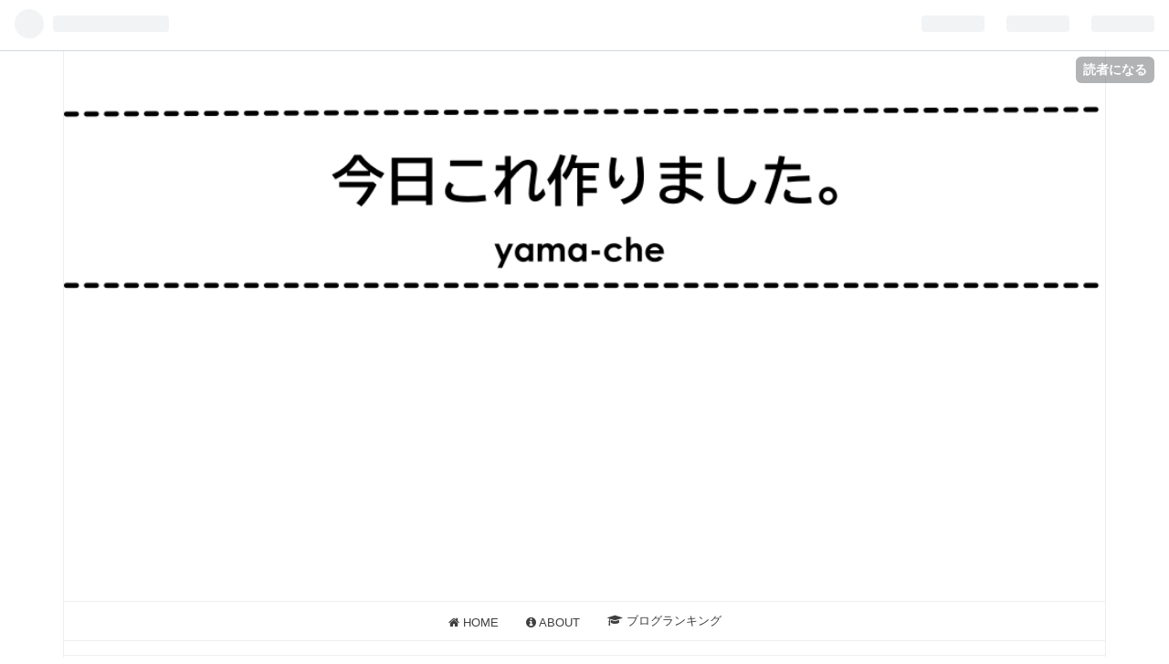

--- FILE ---
content_type: text/html; charset=utf-8
request_url: https://www.yamache.com/entry/2023/05/29/190000
body_size: 12725
content:
<!DOCTYPE html>
<html
  lang="ja"

data-admin-domain="//blog.hatena.ne.jp"
data-admin-origin="https://blog.hatena.ne.jp"
data-author="yamache"
data-avail-langs="ja en"
data-blog="yamache.hatenablog.com"
data-blog-host="yamache.hatenablog.com"
data-blog-is-public="1"
data-blog-name="今日これ作りました。"
data-blog-owner="yamache"
data-blog-show-ads=""
data-blog-show-sleeping-ads=""
data-blog-uri="https://www.yamache.com/"
data-blog-uuid="26006613715379147"
data-blogs-uri-base="https://www.yamache.com"
data-brand="pro"
data-data-layer="{&quot;hatenablog&quot;:{&quot;admin&quot;:{},&quot;analytics&quot;:{&quot;brand_property_id&quot;:&quot;&quot;,&quot;measurement_id&quot;:&quot;&quot;,&quot;non_sampling_property_id&quot;:&quot;&quot;,&quot;property_id&quot;:&quot;&quot;,&quot;separated_property_id&quot;:&quot;UA-29716941-26&quot;},&quot;blog&quot;:{&quot;blog_id&quot;:&quot;26006613715379147&quot;,&quot;content_seems_japanese&quot;:&quot;true&quot;,&quot;disable_ads&quot;:&quot;custom_domain&quot;,&quot;enable_ads&quot;:&quot;false&quot;,&quot;enable_keyword_link&quot;:&quot;true&quot;,&quot;entry_show_footer_related_entries&quot;:&quot;true&quot;,&quot;force_pc_view&quot;:&quot;true&quot;,&quot;is_public&quot;:&quot;true&quot;,&quot;is_responsive_view&quot;:&quot;true&quot;,&quot;is_sleeping&quot;:&quot;false&quot;,&quot;lang&quot;:&quot;ja&quot;,&quot;name&quot;:&quot;\u4eca\u65e5\u3053\u308c\u4f5c\u308a\u307e\u3057\u305f\u3002&quot;,&quot;owner_name&quot;:&quot;yamache&quot;,&quot;uri&quot;:&quot;https://www.yamache.com/&quot;},&quot;brand&quot;:&quot;pro&quot;,&quot;page_id&quot;:&quot;entry&quot;,&quot;permalink_entry&quot;:{&quot;author_name&quot;:&quot;yamache&quot;,&quot;categories&quot;:&quot;\u8d64\u3061\u3083\u3093\t\u30d5\u30a7\u30eb\u30c8&quot;,&quot;character_count&quot;:434,&quot;date&quot;:&quot;2023-05-29&quot;,&quot;entry_id&quot;:&quot;820878482934683692&quot;,&quot;first_category&quot;:&quot;\u8d64\u3061\u3083\u3093&quot;,&quot;hour&quot;:&quot;19&quot;,&quot;title&quot;:&quot;\u5e03\u7d75\u672c\u2464\u5b8c\u6210\u3057\u307e\u3057\u305f\u3002&quot;,&quot;uri&quot;:&quot;https://www.yamache.com/entry/2023/05/29/190000&quot;},&quot;pro&quot;:&quot;pro&quot;,&quot;router_type&quot;:&quot;blogs&quot;}}"
data-device="pc"
data-dont-recommend-pro="false"
data-global-domain="https://hatena.blog"
data-globalheader-color="b"
data-globalheader-type="pc"
data-has-touch-view="1"
data-help-url="https://help.hatenablog.com"
data-no-suggest-touch-view="1"
data-page="entry"
data-parts-domain="https://hatenablog-parts.com"
data-plus-available="1"
data-pro="true"
data-router-type="blogs"
data-sentry-dsn="https://03a33e4781a24cf2885099fed222b56d@sentry.io/1195218"
data-sentry-environment="production"
data-sentry-sample-rate="0.1"
data-static-domain="https://cdn.blog.st-hatena.com"
data-version="031141611b07a1920489b9bac6ce4b"




  data-initial-state="{}"

  >
  <head prefix="og: http://ogp.me/ns# fb: http://ogp.me/ns/fb# article: http://ogp.me/ns/article#">

  

  
  <meta name="viewport" content="width=device-width, initial-scale=1.0" />


  


  

  <meta name="robots" content="max-image-preview:large" />


  <meta charset="utf-8"/>
  <meta http-equiv="X-UA-Compatible" content="IE=7; IE=9; IE=10; IE=11" />
  <title>布絵本⑤完成しました。 - 今日これ作りました。</title>

  
  <link rel="canonical" href="https://www.yamache.com/entry/2023/05/29/190000"/>



  

<meta itemprop="name" content="布絵本⑤完成しました。 - 今日これ作りました。"/>

  <meta itemprop="image" content="https://cdn.image.st-hatena.com/image/scale/8a15588b535c3c24e144bddccfc81a1d61fa2bf8/backend=imagemagick;version=1;width=1300/https%3A%2F%2Fcdn-ak.f.st-hatena.com%2Fimages%2Ffotolife%2Fy%2Fyamache%2F20230523%2F20230523135944.jpg"/>


  <meta property="og:title" content="布絵本⑤完成しました。 - 今日これ作りました。"/>
<meta property="og:type" content="article"/>
  <meta property="og:url" content="https://www.yamache.com/entry/2023/05/29/190000"/>

  <meta property="og:image" content="https://cdn.image.st-hatena.com/image/scale/8a15588b535c3c24e144bddccfc81a1d61fa2bf8/backend=imagemagick;version=1;width=1300/https%3A%2F%2Fcdn-ak.f.st-hatena.com%2Fimages%2Ffotolife%2Fy%2Fyamache%2F20230523%2F20230523135944.jpg"/>

<meta property="og:image:alt" content="布絵本⑤完成しました。 - 今日これ作りました。"/>
    <meta property="og:description" content="みなさん、こんにちは。yama-cheです。今日は『布絵本』が完成しました。 全てを縫い合わせました。 表紙。じゃーじゃーびりびりの水道風。 大好きなスイカを食べさせてあげよう。 あ～ん。 遊んだらスイカのポケットにお片付け。 ネコにはお魚。 あ～ん。 おにぎりとパン、どっちが好きかな～？ みたいな感じで遊べます。 最初はブランケットステッチにしようと思ったけど、何か思った感じにならん。結局ほぼまつり縫いで縫い付けていきました。 各ページの色が違いすぎて、縫い糸が目立ちすぎる～。 ハンドメイド感満載になってもうた～ｗ 反対の色でカラフルな感じにしたら可愛いかも！って思ったけど縫い糸の色はやっぱ…" />
<meta property="og:site_name" content="今日これ作りました。"/>

  <meta property="article:published_time" content="2023-05-29T10:00:00Z" />

    <meta property="article:tag" content="赤ちゃん" />
    <meta property="article:tag" content="フェルト" />
      <meta name="twitter:card"  content="summary_large_image" />
    <meta name="twitter:image" content="https://cdn.image.st-hatena.com/image/scale/8a15588b535c3c24e144bddccfc81a1d61fa2bf8/backend=imagemagick;version=1;width=1300/https%3A%2F%2Fcdn-ak.f.st-hatena.com%2Fimages%2Ffotolife%2Fy%2Fyamache%2F20230523%2F20230523135944.jpg" />  <meta name="twitter:title" content="布絵本⑤完成しました。 - 今日これ作りました。" />    <meta name="twitter:description" content="みなさん、こんにちは。yama-cheです。今日は『布絵本』が完成しました。 全てを縫い合わせました。 表紙。じゃーじゃーびりびりの水道風。 大好きなスイカを食べさせてあげよう。 あ～ん。 遊んだらスイカのポケットにお片付け。 ネコにはお魚。 あ～ん。 おにぎりとパン、どっちが好きかな～？ みたいな感じで遊べます。 最…" />  <meta name="twitter:app:name:iphone" content="はてなブログアプリ" />
  <meta name="twitter:app:id:iphone" content="583299321" />
  <meta name="twitter:app:url:iphone" content="hatenablog:///open?uri=https%3A%2F%2Fwww.yamache.com%2Fentry%2F2023%2F05%2F29%2F190000" />
  
    <meta name="description" content="みなさん、こんにちは。yama-cheです。今日は『布絵本』が完成しました。 全てを縫い合わせました。 表紙。じゃーじゃーびりびりの水道風。 大好きなスイカを食べさせてあげよう。 あ～ん。 遊んだらスイカのポケットにお片付け。 ネコにはお魚。 あ～ん。 おにぎりとパン、どっちが好きかな～？ みたいな感じで遊べます。 最初はブランケットステッチにしようと思ったけど、何か思った感じにならん。結局ほぼまつり縫いで縫い付けていきました。 各ページの色が違いすぎて、縫い糸が目立ちすぎる～。 ハンドメイド感満載になってもうた～ｗ 反対の色でカラフルな感じにしたら可愛いかも！って思ったけど縫い糸の色はやっぱ…" />


  
<script
  id="embed-gtm-data-layer-loader"
  data-data-layer-page-specific="{&quot;hatenablog&quot;:{&quot;blogs_permalink&quot;:{&quot;has_related_entries_with_elasticsearch&quot;:&quot;true&quot;,&quot;entry_afc_issued&quot;:&quot;false&quot;,&quot;blog_afc_issued&quot;:&quot;false&quot;,&quot;is_blog_sleeping&quot;:&quot;false&quot;,&quot;is_author_pro&quot;:&quot;true&quot;}}}"
>
(function() {
  function loadDataLayer(elem, attrName) {
    if (!elem) { return {}; }
    var json = elem.getAttribute(attrName);
    if (!json) { return {}; }
    return JSON.parse(json);
  }

  var globalVariables = loadDataLayer(
    document.documentElement,
    'data-data-layer'
  );
  var pageSpecificVariables = loadDataLayer(
    document.getElementById('embed-gtm-data-layer-loader'),
    'data-data-layer-page-specific'
  );

  var variables = [globalVariables, pageSpecificVariables];

  if (!window.dataLayer) {
    window.dataLayer = [];
  }

  for (var i = 0; i < variables.length; i++) {
    window.dataLayer.push(variables[i]);
  }
})();
</script>

<!-- Google Tag Manager -->
<script>(function(w,d,s,l,i){w[l]=w[l]||[];w[l].push({'gtm.start':
new Date().getTime(),event:'gtm.js'});var f=d.getElementsByTagName(s)[0],
j=d.createElement(s),dl=l!='dataLayer'?'&l='+l:'';j.async=true;j.src=
'https://www.googletagmanager.com/gtm.js?id='+i+dl;f.parentNode.insertBefore(j,f);
})(window,document,'script','dataLayer','GTM-P4CXTW');</script>
<!-- End Google Tag Manager -->











  <link rel="shortcut icon" href="https://www.yamache.com/icon/favicon">
<link rel="apple-touch-icon" href="https://www.yamache.com/icon/touch">
<link rel="icon" sizes="192x192" href="https://www.yamache.com/icon/link">

  

<link rel="alternate" type="application/atom+xml" title="Atom" href="https://www.yamache.com/feed"/>
<link rel="alternate" type="application/rss+xml" title="RSS2.0" href="https://www.yamache.com/rss"/>

  <link rel="alternate" type="application/json+oembed" href="https://hatena.blog/oembed?url=https%3A%2F%2Fwww.yamache.com%2Fentry%2F2023%2F05%2F29%2F190000&amp;format=json" title="oEmbed Profile of 布絵本⑤完成しました。"/>
<link rel="alternate" type="text/xml+oembed" href="https://hatena.blog/oembed?url=https%3A%2F%2Fwww.yamache.com%2Fentry%2F2023%2F05%2F29%2F190000&amp;format=xml" title="oEmbed Profile of 布絵本⑤完成しました。"/>
  
  <link rel="author" href="http://www.hatena.ne.jp/yamache/">

  

  
      <link rel="preload" href="https://cdn-ak.f.st-hatena.com/images/fotolife/y/yamache/20210520/20210520221416.png" as="image"/>
      <link rel="preload" href="https://cdn-ak.f.st-hatena.com/images/fotolife/y/yamache/20230523/20230523135944.jpg" as="image"/>


  
    
<link rel="stylesheet" type="text/css" href="https://cdn.blog.st-hatena.com/css/blog.css?version=031141611b07a1920489b9bac6ce4b"/>

    
  <link rel="stylesheet" type="text/css" href="https://usercss.blog.st-hatena.com/blog_style/26006613715379147/b81b5ac3685e2d36c6a31422941539be67dade52"/>
  
  

  

  
<script> </script>

  
<style>
  div#google_afc_user,
  div.google-afc-user-container,
  div.google_afc_image,
  div.google_afc_blocklink {
      display: block !important;
  }
</style>


  

  
    <script type="application/ld+json">{"@context":"http://schema.org","@type":"Article","dateModified":"2025-11-11T16:09:10+09:00","datePublished":"2023-05-29T19:00:00+09:00","description":"みなさん、こんにちは。yama-cheです。今日は『布絵本』が完成しました。 全てを縫い合わせました。 表紙。じゃーじゃーびりびりの水道風。 大好きなスイカを食べさせてあげよう。 あ～ん。 遊んだらスイカのポケットにお片付け。 ネコにはお魚。 あ～ん。 おにぎりとパン、どっちが好きかな～？ みたいな感じで遊べます。 最初はブランケットステッチにしようと思ったけど、何か思った感じにならん。結局ほぼまつり縫いで縫い付けていきました。 各ページの色が違いすぎて、縫い糸が目立ちすぎる～。 ハンドメイド感満載になってもうた～ｗ 反対の色でカラフルな感じにしたら可愛いかも！って思ったけど縫い糸の色はやっぱ…","headline":"布絵本⑤完成しました。","image":["https://cdn-ak.f.st-hatena.com/images/fotolife/y/yamache/20230523/20230523135944.jpg"],"mainEntityOfPage":{"@id":"https://www.yamache.com/entry/2023/05/29/190000","@type":"WebPage"}}</script>

  

  <script data-ad-client="ca-pub-1898533320060539" async src="https://pagead2.googlesyndication.com/pagead/js/adsbygoogle.js"></script>
</head>

  <body class="page-entry header-image-only enable-top-editarea category-赤ちゃん category-フェルト globalheader-ng-enabled">
    

<div id="globalheader-container"
  data-brand="hatenablog"
  
  >
  <iframe id="globalheader" height="37" frameborder="0" allowTransparency="true"></iframe>
</div>


  
  
  
    <nav class="
      blog-controlls
      
    ">
      <div class="blog-controlls-blog-icon">
        <a href="https://www.yamache.com/">
          <img src="https://cdn.image.st-hatena.com/image/square/9972cca15b3f4dc32f98ebedde25f5c651f355be/backend=imagemagick;height=128;version=1;width=128/https%3A%2F%2Fcdn.user.blog.st-hatena.com%2Fblog_custom_icon%2F158232687%2F1618231937486779" alt="今日これ作りました。"/>
        </a>
      </div>
      <div class="blog-controlls-title">
        <a href="https://www.yamache.com/">今日これ作りました。</a>
      </div>
      <a href="https://blog.hatena.ne.jp/yamache/yamache.hatenablog.com/subscribe?utm_source=blogs_topright_button&amp;utm_campaign=subscribe_blog&amp;utm_medium=button" class="blog-controlls-subscribe-btn test-blog-header-controlls-subscribe">
        読者になる
      </a>
    </nav>
  

  <div id="container">
    <div id="container-inner">
      <header id="blog-title" data-brand="hatenablog">
  <div id="blog-title-inner" style="background-image: url('https://cdn-ak.f.st-hatena.com/images/fotolife/y/yamache/20210520/20210520221416.png'); background-position: center 0px;">
    <div id="blog-title-content">
      <h1 id="title"><a href="https://www.yamache.com/">今日これ作りました。</a></h1>
      
        <h2 id="blog-description">布小物を作るのが大好き。作り方を無料公開。作ったもの、作り方の備忘録。</h2>
      
    </div>
  </div>
</header>

      
  <div id="top-editarea">
    <nav id="gnav">
	<div class="gnav-inner" id="menu-scroll">
		<div class="menu"><a href="https://www.yamache.com"><i class="fa fa-home" aria-hidden="true"></i> HOME</a></div>
    <div class="menu"><a href="https://www.yamache.com/about"><i class="fa fa-info-circle" aria-hidden="true"></i> ABOUT</a></div>
    <div class="menu"><a href="https://blogmura.com/ranking/in?p_cid=11100396"> <i class="fa fa-graduation-cap" aria-hidden="true"></i> ブログランキング</a></div>
	</div>
</nav>
  </div>


      
          <div id="top-box">
    <div class="breadcrumb" data-test-id="breadcrumb">
      <div class="breadcrumb-inner">
        <a class="breadcrumb-link" href="https://www.yamache.com/"><span>トップ</span></a>          <span class="breadcrumb-gt">&gt;</span>          <span class="breadcrumb-child">            <a class="breadcrumb-child-link" href="https://www.yamache.com/archive/category/%E8%B5%A4%E3%81%A1%E3%82%83%E3%82%93"><span>赤ちゃん</span></a>          </span>            <span class="breadcrumb-gt">&gt;</span>          <span class="breadcrumb-child">            <span>布絵本⑤完成しました。</span>          </span>      </div>
    </div>
  </div>
  <script type="application/ld+json" class="test-breadcrumb-json-ld">
    {"@context":"http://schema.org","@type":"BreadcrumbList","itemListElement":[{"position":1,"item":{"name":"トップ","@id":"https://www.yamache.com/"},"@type":"ListItem"},{"position":2,"item":{"name":"赤ちゃん","@id":"https://www.yamache.com/archive/category/%E8%B5%A4%E3%81%A1%E3%82%83%E3%82%93"},"@type":"ListItem"}]}
  </script>
      
      




<div id="content" class="hfeed"
  
  >
  <div id="content-inner">
    <div id="wrapper">
      <div id="main">
        <div id="main-inner">
          

          



          
  
  <!-- google_ad_section_start -->
  <!-- rakuten_ad_target_begin -->
  
  
  

  

  
    
      
        <article class="entry hentry test-hentry js-entry-article date-first autopagerize_page_element chars-800 words-100 mode-html entry-odd" id="entry-820878482934683692" data-keyword-campaign="" data-uuid="820878482934683692" data-publication-type="entry">
  <div class="entry-inner">
    <header class="entry-header">
  
    <div class="date entry-date first">
    <a href="https://www.yamache.com/archive/2023/05/29" rel="nofollow">
      <time datetime="2023-05-29T10:00:00Z" title="2023-05-29T10:00:00Z">
        <span class="date-year">2023</span><span class="hyphen">-</span><span class="date-month">05</span><span class="hyphen">-</span><span class="date-day">29</span>
      </time>
    </a>
      </div>
  <h1 class="entry-title">
  <a href="https://www.yamache.com/entry/2023/05/29/190000" class="entry-title-link bookmark">布絵本⑤完成しました。</a>
</h1>

  
  

  <div class="entry-categories categories">
    
    <a href="https://www.yamache.com/archive/category/%E8%B5%A4%E3%81%A1%E3%82%83%E3%82%93" class="entry-category-link category-赤ちゃん">赤ちゃん</a>
    
    <a href="https://www.yamache.com/archive/category/%E3%83%95%E3%82%A7%E3%83%AB%E3%83%88" class="entry-category-link category-フェルト">フェルト</a>
    
  </div>


  
  <div class="customized-header">
    <div class="entry-header-html"><p><span style="color: #000000; font-size: 100%;"><span class="blogicon-info ">&nbsp;</span>本ページはプロモーションが含まれています </span></p>
</div>
  </div>


  

</header>

    


    <div class="entry-content hatenablog-entry">
  
    <p>みなさん、こんにちは。yama-cheです。<br /><br />今日は『布絵本』が完成しました。</p>
<p> </p>
<p> </p>
<p>全てを縫い合わせました。</p>
<p> </p>
<p>表紙。じゃーじゃーびりびりの水道風。</p>
<p><img class="hatena-fotolife" src="https://cdn-ak.f.st-hatena.com/images/fotolife/y/yamache/20230523/20230523135944.jpg" border="0" alt="f:id:yamache:20230523135944j:image" title="f:id:yamache:20230523135944j:image" width="768" height="1024" loading="lazy" /></p>
<p> </p>
<p>大好きなス<a class="keyword" href="https://d.hatena.ne.jp/keyword/%A5%A4%A5%AB">イカ</a>を食べさせてあげよう。</p>
<p><img class="hatena-fotolife" src="https://cdn-ak.f.st-hatena.com/images/fotolife/y/yamache/20230523/20230523140052.jpg" border="0" alt="f:id:yamache:20230523140052j:image" title="f:id:yamache:20230523140052j:image" width="1024" height="768" loading="lazy" /></p>
<p>あ～ん。<br /><img class="hatena-fotolife" src="https://cdn-ak.f.st-hatena.com/images/fotolife/y/yamache/20230523/20230523140058.jpg" border="0" alt="f:id:yamache:20230523140058j:image" title="f:id:yamache:20230523140058j:image" width="1024" height="768" loading="lazy" /></p>
<p>遊んだらス<a class="keyword" href="https://d.hatena.ne.jp/keyword/%A5%A4%A5%AB">イカ</a>のポケットにお片付け。<br /><img class="hatena-fotolife" src="https://cdn-ak.f.st-hatena.com/images/fotolife/y/yamache/20230523/20230523140049.jpg" border="0" alt="f:id:yamache:20230523140049j:image" title="f:id:yamache:20230523140049j:image" width="1024" height="768" loading="lazy" /></p>
<p>ネコにはお魚。<br /><img class="hatena-fotolife" src="https://cdn-ak.f.st-hatena.com/images/fotolife/y/yamache/20230523/20230523140055.jpg" border="0" alt="f:id:yamache:20230523140055j:image" title="f:id:yamache:20230523140055j:image" width="1024" height="768" loading="lazy" /></p>
<p>あ～ん。<br /><img class="hatena-fotolife" src="https://cdn-ak.f.st-hatena.com/images/fotolife/y/yamache/20230523/20230523140046.jpg" border="0" alt="f:id:yamache:20230523140046j:image" title="f:id:yamache:20230523140046j:image" width="1024" height="844" loading="lazy" /></p>
<p>おにぎりとパン、どっちが好きかな～？</p>
<p><img class="hatena-fotolife" src="https://cdn-ak.f.st-hatena.com/images/fotolife/y/yamache/20230523/20230523140107.jpg" border="0" alt="f:id:yamache:20230523140107j:image" title="f:id:yamache:20230523140107j:image" width="1024" height="768" loading="lazy" /></p>
<p> </p>
<p>みたいな感じで遊べます。</p>
<p> </p>
<p>最初はブランケットステッチにしようと思ったけど、何か思った感じにならん。結局ほぼまつり縫いで縫い付けていきました。</p>
<p> </p>
<p>各ページの色が違いすぎて、縫い糸が目立ちすぎる～。</p>
<p> </p>
<p>ハンドメイド感満載になってもうた～ｗ</p>
<p> </p>
<p>反対の色でカラフルな感じにしたら可愛いかも！って思ったけど縫い糸の色はやっぱり目立たんやつで縫ったほうがいいね！ｗ</p>
<p> </p>
<p>布絵本はとりあえずこれで完成。</p>
<p> </p>
<p>久しぶりにフェルトでいろいろ作って楽しかった～</p>
<p> </p>
<p>最後まで読んでいただきありがとうございました。<br /><br /><br />★ー★ー★ー★ー★ー★ー★<br /><a class="keyword" href="https://d.hatena.ne.jp/keyword/%A5%D6%A5%ED%A5%B0%A5%E9%A5%F3%A5%AD%A5%F3%A5%B0">ブログランキング</a>に参加しています。<br />クリックして応援してもらえると嬉しいです😆<br /><a href="https://handmade.blogmura.com/ranking/in?p_cid=11100396" target="_blank" rel="noopener"><img src="https://b.blogmura.com/handmade/88_31.gif" border="0" alt="にほんブログ村 ハンドメイドブログへ" width="88" height="31" loading="lazy" /></a><br /><a href="https://handmade.blogmura.com/todayhandmade/ranking/in?p_cid=11100396" target="_blank" rel="noopener"><img src="https://b.blogmura.com/handmade/todayhandmade/88_31.gif" border="0" alt="にほんブログ村 ハンドメイドブログ 今日作ったものへ" width="88" height="31" loading="lazy" /></a><br /><a href="https://handmade.blogmura.com/handmade_kidswear/ranking/in?p_cid=11100396" target="_blank" rel="noopener"><img src="https://b.blogmura.com/handmade/handmade_kidswear/88_31.gif" border="0" alt="にほんブログ村 ハンドメイドブログ 子供服（洋裁）へ" width="88" height="31" loading="lazy" /></a><br /><a href="https://handmade.blogmura.com/cloth/ranking/in?p_cid=11100396" target="_blank" rel="noopener"><img src="https://b.blogmura.com/handmade/cloth/88_31.gif" border="0" alt="にほんブログ村 ハンドメイドブログ 布物・布小物へ" width="88" height="31" loading="lazy" /></a><br /><a href="https://blogmura.com/profiles/11100396?p_cid=11100396"><img src="https://blogparts.blogmura.com/parts_image/user/pv11100396.gif" border="0" alt="PVアクセスランキング にほんブログ村" loading="lazy" /></a></p>
    
    




    

  
</div>

    
  <footer class="entry-footer">
    
    <div class="entry-tags-wrapper">
  <div class="entry-tags">
      <span class="entry-tag">
        <a href="https://d.hatena.ne.jp/keyword/%E5%B8%83%E7%B5%B5%E6%9C%AC" class="entry-tag-link">
          
          
          <span class="entry-tag-icon">#</span><span class="entry-tag-label">布絵本</span>
        </a>
      </span>
      </div>
</div>

    <p class="entry-footer-section track-inview-by-gtm" data-gtm-track-json="{&quot;area&quot;: &quot;finish_reading&quot;}">
  <span class="author vcard"><span class="fn" data-load-nickname="1" data-user-name="yamache" >yamache</span></span>
  <span class="entry-footer-time"><a href="https://www.yamache.com/entry/2023/05/29/190000"><time data-relative datetime="2023-05-29T10:00:00Z" title="2023-05-29T10:00:00Z" class="updated">2023-05-29 19:00</time></a></span>
  
  
  
    <span class="
      entry-footer-subscribe
      
    " data-test-blog-controlls-subscribe>
      <a href="https://blog.hatena.ne.jp/yamache/yamache.hatenablog.com/subscribe?utm_campaign=subscribe_blog&amp;utm_source=blogs_entry_footer&amp;utm_medium=button">
        読者になる
      </a>
    </span>
  
</p>

    
  <div
    class="hatena-star-container"
    data-hatena-star-container
    data-hatena-star-url="https://www.yamache.com/entry/2023/05/29/190000"
    data-hatena-star-title="布絵本⑤完成しました。"
    data-hatena-star-variant="profile-icon"
    data-hatena-star-profile-url-template="https://blog.hatena.ne.jp/{username}/"
  ></div>


    
<div class="social-buttons">
  
  
    <div class="social-button-item">
      <a href="https://b.hatena.ne.jp/entry/s/www.yamache.com/entry/2023/05/29/190000" class="hatena-bookmark-button" data-hatena-bookmark-url="https://www.yamache.com/entry/2023/05/29/190000" data-hatena-bookmark-layout="vertical-balloon" data-hatena-bookmark-lang="ja" title="この記事をはてなブックマークに追加"><img src="https://b.st-hatena.com/images/entry-button/button-only.gif" alt="この記事をはてなブックマークに追加" width="20" height="20" style="border: none;" /></a>
    </div>
  
  
    <div class="social-button-item">
      <div class="fb-share-button" data-layout="box_count" data-href="https://www.yamache.com/entry/2023/05/29/190000"></div>
    </div>
  
  
    
    
    <div class="social-button-item">
      <a
          class="entry-share-button entry-share-button-twitter test-share-button-twitter"
          href="https://x.com/intent/tweet?hashtags=%E5%B8%83%E7%B5%B5%E6%9C%AC&amp;text=%E5%B8%83%E7%B5%B5%E6%9C%AC%E2%91%A4%E5%AE%8C%E6%88%90%E3%81%97%E3%81%BE%E3%81%97%E3%81%9F%E3%80%82+-+%E4%BB%8A%E6%97%A5%E3%81%93%E3%82%8C%E4%BD%9C%E3%82%8A%E3%81%BE%E3%81%97%E3%81%9F%E3%80%82&amp;url=https%3A%2F%2Fwww.yamache.com%2Fentry%2F2023%2F05%2F29%2F190000"
          title="X（Twitter）で投稿する"
        ></a>
    </div>
  
  
  
  
  
  
</div>

    

    <div class="customized-footer">
      
  <iframe class="hatena-bookmark-comment-iframe" data-src="https://www.yamache.com/iframe/hatena_bookmark_comment?canonical_uri=https%3A%2F%2Fwww.yamache.com%2Fentry%2F2023%2F05%2F29%2F190000" frameborder="0" scrolling="no" style="border: none; width: 100%;">
  </iframe>


        

          <div class="entry-footer-modules" id="entry-footer-secondary-modules">      
<div class="hatena-module hatena-module-related-entries" >
      
  <!-- Hatena-Epic-has-related-entries-with-elasticsearch:true -->
  <div class="hatena-module-title">
    関連記事
  </div>
  <div class="hatena-module-body">
    <ul class="related-entries hatena-urllist urllist-with-thumbnails">
  
  
    
    <li class="urllist-item related-entries-item">
      <div class="urllist-item-inner related-entries-item-inner">
        
          
                      <a class="urllist-image-link related-entries-image-link" href="https://www.yamache.com/entry/2025/08/03/120000">
  <img alt="トイトレ布絵本完成しました～" src="https://cdn.image.st-hatena.com/image/square/476db75cc75389b9f3ad125fd97c90aef91a4059/backend=imagemagick;height=100;version=1;width=100/https%3A%2F%2Fcdn-ak.f.st-hatena.com%2Fimages%2Ffotolife%2Fy%2Fyamache%2F20250729%2F20250729131203.jpg" class="urllist-image related-entries-image" title="トイトレ布絵本完成しました～" width="100" height="100" loading="lazy">
</a>
            <div class="urllist-date-link related-entries-date-link">
  <a href="https://www.yamache.com/archive/2025/08/03" rel="nofollow">
    <time datetime="2025-08-03T03:00:00Z" title="2025年8月3日">
      2025-08-03
    </time>
  </a>
</div>

          <a href="https://www.yamache.com/entry/2025/08/03/120000" class="urllist-title-link related-entries-title-link  urllist-title related-entries-title">トイトレ布絵本完成しました～</a>




          
          

                      <div class="urllist-entry-body related-entries-entry-body">みなさん、こんにちは。yama-cheです。今日は『トイトレ布絵本…</div>
      </div>
    </li>
  
    
    <li class="urllist-item related-entries-item">
      <div class="urllist-item-inner related-entries-item-inner">
        
          
                      <a class="urllist-image-link related-entries-image-link" href="https://www.yamache.com/entry/2025/08/02/120000">
  <img alt="トイトレ布絵本、中のページを作りました。" src="https://cdn.image.st-hatena.com/image/square/0acfa49d43c60ba613c64d8aaa1f66f69fa4bdaa/backend=imagemagick;height=100;version=1;width=100/https%3A%2F%2Fcdn-ak.f.st-hatena.com%2Fimages%2Ffotolife%2Fy%2Fyamache%2F20250729%2F20250729131031.jpg" class="urllist-image related-entries-image" title="トイトレ布絵本、中のページを作りました。" width="100" height="100" loading="lazy">
</a>
            <div class="urllist-date-link related-entries-date-link">
  <a href="https://www.yamache.com/archive/2025/08/02" rel="nofollow">
    <time datetime="2025-08-02T03:00:00Z" title="2025年8月2日">
      2025-08-02
    </time>
  </a>
</div>

          <a href="https://www.yamache.com/entry/2025/08/02/120000" class="urllist-title-link related-entries-title-link  urllist-title related-entries-title">トイトレ布絵本、中のページを作りました。</a>




          
          

                      <div class="urllist-entry-body related-entries-entry-body">みなさん、こんにちは。yama-cheです。今日は『布絵本』を作り…</div>
      </div>
    </li>
  
    
    <li class="urllist-item related-entries-item">
      <div class="urllist-item-inner related-entries-item-inner">
        
          
                      <a class="urllist-image-link related-entries-image-link" href="https://www.yamache.com/entry/2024/08/06/120000">
  <img alt="ビリケンさん柄：パフクッションを作りました" src="https://cdn.image.st-hatena.com/image/square/53cf1fbb64c9d52cde137d46d8ea6133ed8b7532/backend=imagemagick;height=100;version=1;width=100/https%3A%2F%2Fcdn-ak.f.st-hatena.com%2Fimages%2Ffotolife%2Fy%2Fyamache%2F20240727%2F20240727165451.jpg" class="urllist-image related-entries-image" title="ビリケンさん柄：パフクッションを作りました" width="100" height="100" loading="lazy">
</a>
            <div class="urllist-date-link related-entries-date-link">
  <a href="https://www.yamache.com/archive/2024/08/06" rel="nofollow">
    <time datetime="2024-08-06T03:00:00Z" title="2024年8月6日">
      2024-08-06
    </time>
  </a>
</div>

          <a href="https://www.yamache.com/entry/2024/08/06/120000" class="urllist-title-link related-entries-title-link  urllist-title related-entries-title">ビリケンさん柄：パフクッションを作りました</a>




          
          

                      <div class="urllist-entry-body related-entries-entry-body">みなさん、こんにちは。yama-cheです。 今日は『パフクッション…</div>
      </div>
    </li>
  
    
    <li class="urllist-item related-entries-item">
      <div class="urllist-item-inner related-entries-item-inner">
        
          
                      <a class="urllist-image-link related-entries-image-link" href="https://www.yamache.com/entry/2024/03/02/120000">
  <img alt="【手芸キット】布絵本完成しました。" src="https://cdn.image.st-hatena.com/image/square/8ac9461530517c93c9a273e4b5f382231d325912/backend=imagemagick;height=100;version=1;width=100/https%3A%2F%2Fcdn-ak.f.st-hatena.com%2Fimages%2Ffotolife%2Fy%2Fyamache%2F20240229%2F20240229230139.jpg" class="urllist-image related-entries-image" title="【手芸キット】布絵本完成しました。" width="100" height="100" loading="lazy">
</a>
            <div class="urllist-date-link related-entries-date-link">
  <a href="https://www.yamache.com/archive/2024/03/02" rel="nofollow">
    <time datetime="2024-03-02T03:00:00Z" title="2024年3月2日">
      2024-03-02
    </time>
  </a>
</div>

          <a href="https://www.yamache.com/entry/2024/03/02/120000" class="urllist-title-link related-entries-title-link  urllist-title related-entries-title">【手芸キット】布絵本完成しました。</a>




          
          

                      <div class="urllist-entry-body related-entries-entry-body">みなさん、こんにちは。yama-cheです。今日は『布絵本』が完成…</div>
      </div>
    </li>
  
    
    <li class="urllist-item related-entries-item">
      <div class="urllist-item-inner related-entries-item-inner">
        
          
                      <a class="urllist-image-link related-entries-image-link" href="https://www.yamache.com/entry/2023/07/03/120000">
  <img alt="【大人の着せ替え布人形】ネコの人形が完成しました。" src="https://cdn.image.st-hatena.com/image/square/385145c3c452a93131a593b59ea93b4f7045ca1b/backend=imagemagick;height=100;version=1;width=100/https%3A%2F%2Fcdn-ak.f.st-hatena.com%2Fimages%2Ffotolife%2Fy%2Fyamache%2F20230621%2F20230621193732.jpg" class="urllist-image related-entries-image" title="【大人の着せ替え布人形】ネコの人形が完成しました。" width="100" height="100" loading="lazy">
</a>
            <div class="urllist-date-link related-entries-date-link">
  <a href="https://www.yamache.com/archive/2023/07/03" rel="nofollow">
    <time datetime="2023-07-03T03:00:00Z" title="2023年7月3日">
      2023-07-03
    </time>
  </a>
</div>

          <a href="https://www.yamache.com/entry/2023/07/03/120000" class="urllist-title-link related-entries-title-link  urllist-title related-entries-title">【大人の着せ替え布人形】ネコの人形が完成しました。</a>




          
          

                      <div class="urllist-entry-body related-entries-entry-body">みなさん、こんにちは。yama-cheです。今日は『大人の着せ替え…</div>
      </div>
    </li>
  
</ul>

  </div>
</div>
  </div>
        
  <div class="entry-footer-html">ランキングに参加しています。ぽちっとしてもらえると嬉しいです♪

<a href="https://blogmura.com/ranking/in?p_cid=11100396" target="_blank"><img src="https://b.blogmura.com/banner-blogmura-landscape.svg" width="120" height="33" border="0" alt="ブログランキング・にほんブログ村へ" /></a>
<a href="https://blogmura.com/profiles/11100396/?p_cid=11100396&reader=11100396" target="_blank"><img src="https://b.blogmura.com/banner-blogmura-reader-white-small.svg" width="160" height="36" border="0" alt="今日これ作りました。 - にほんブログ村" /></a>

<a href="https://blog.with2.net/link/?id=2068751&cid=3521"><img width="110" height="30.9704" src="https://blog.with2.net/img/banner/c/banner_1/br_c_3521_1.gif" title="手芸作家ランキング"></a><br><a href="https://blog.with2.net/link/?id=2068751&cid=3521" style="font-size: 0.9em;">手芸作家ランキング</a></div>


      
    </div>
    

  </footer>

  </div>
</article>

      
      
    
  

  
  <!-- rakuten_ad_target_end -->
  <!-- google_ad_section_end -->
  
  
  
  <div class="pager pager-permalink permalink">
    
      
      <span class="pager-prev">
        <a href="https://www.yamache.com/entry/2023/05/30/190000" rel="prev">
          <span class="pager-arrow">&laquo; </span>
          小４が一人でハンカチ作り。
        </a>
      </span>
    
    
      
      <span class="pager-next">
        <a href="https://www.yamache.com/entry/2023/05/28/190000" rel="next">
          布絵本④ページを作りました。
          <span class="pager-arrow"> &raquo;</span>
        </a>
      </span>
    
  </div>


  



        </div>
      </div>

      <aside id="box1">
  <div id="box1-inner">
  </div>
</aside>

    </div><!-- #wrapper -->

    
<aside id="box2">
  
  <div id="box2-inner">
    
      

<div class="hatena-module hatena-module-profile">
  <div class="hatena-module-title">
    プロフィール
  </div>
  <div class="hatena-module-body">
    
    <a href="https://www.yamache.com/about" class="profile-icon-link">
      <img src="https://cdn.profile-image.st-hatena.com/users/yamache/profile.png?1618232579"
      alt="id:yamache" class="profile-icon" />
    </a>
    

    
    <span class="id">
      <a href="https://www.yamache.com/about" class="hatena-id-link"><span data-load-nickname="1" data-user-name="yamache">id:yamache</span></a>
      
  
  
    <a href="https://blog.hatena.ne.jp/-/pro?plus_via=blog_plus_badge&amp;utm_source=pro_badge&amp;utm_medium=referral&amp;utm_campaign=register_pro" title="はてなブログPro"><i class="badge-type-pro">はてなブログPro</i></a>
  


    </span>
    

    

    
    <div class="profile-description">
      <p>福岡県で３姉妹の子育てをしながら、ハンドメイドを楽しんでいます。</p>

    </div>
    

    
      <div class="hatena-follow-button-box btn-subscribe js-hatena-follow-button-box"
  
  >

  <a href="#" class="hatena-follow-button js-hatena-follow-button">
    <span class="subscribing">
      <span class="foreground">読者です</span>
      <span class="background">読者をやめる</span>
    </span>
    <span class="unsubscribing" data-track-name="profile-widget-subscribe-button" data-track-once>
      <span class="foreground">読者になる</span>
      <span class="background">読者になる</span>
    </span>
  </a>
  <div class="subscription-count-box js-subscription-count-box">
    <i></i>
    <u></u>
    <span class="subscription-count js-subscription-count">
    </span>
  </div>
</div>

    

    

    <div class="profile-about">
      <a href="https://www.yamache.com/about">このブログについて</a>
    </div>

  </div>
</div>

    
      

<div class="hatena-module hatena-module-category">
  <div class="hatena-module-title">
    カテゴリー
  </div>
  <div class="hatena-module-body">
    <ul class="hatena-urllist">
      
        <li>
          <a href="https://www.yamache.com/archive/category/%E3%81%8B%E3%81%8E%E9%87%9D%E7%B7%A8%E3%81%BF" class="category-かぎ針編み">
            かぎ針編み (113)
          </a>
        </li>
      
        <li>
          <a href="https://www.yamache.com/archive/category/%E4%BF%AE%E7%90%86%E3%83%BB%E5%AE%9F%E7%94%A8%E5%93%81" class="category-修理・実用品">
            修理・実用品 (36)
          </a>
        </li>
      
        <li>
          <a href="https://www.yamache.com/archive/category/%E6%A3%92%E9%87%9D%E7%B7%A8%E3%81%BF" class="category-棒針編み">
            棒針編み (24)
          </a>
        </li>
      
        <li>
          <a href="https://www.yamache.com/archive/category/%E4%BD%9C%E3%81%A3%E3%81%9F%E3%82%82%E3%81%AE" class="category-作ったもの">
            作ったもの (427)
          </a>
        </li>
      
        <li>
          <a href="https://www.yamache.com/archive/category/%E3%83%90%E3%83%83%E3%82%B0" class="category-バッグ">
            バッグ (120)
          </a>
        </li>
      
        <li>
          <a href="https://www.yamache.com/archive/category/%E8%B3%BC%E5%85%A5%E5%93%81" class="category-購入品">
            購入品 (24)
          </a>
        </li>
      
        <li>
          <a href="https://www.yamache.com/archive/category/%E5%B0%8F%E7%89%A9" class="category-小物">
            小物 (14)
          </a>
        </li>
      
        <li>
          <a href="https://www.yamache.com/archive/category/%E5%AD%90%E3%81%A9%E3%82%82%E3%81%A8%E4%BD%9C%E3%82%8B" class="category-子どもと作る">
            子どもと作る (55)
          </a>
        </li>
      
        <li>
          <a href="https://www.yamache.com/archive/category/%E8%B5%A4%E3%81%A1%E3%82%83%E3%82%93" class="category-赤ちゃん">
            赤ちゃん (60)
          </a>
        </li>
      
        <li>
          <a href="https://www.yamache.com/archive/category/%E3%83%95%E3%82%A7%E3%83%AB%E3%83%88" class="category-フェルト">
            フェルト (58)
          </a>
        </li>
      
        <li>
          <a href="https://www.yamache.com/archive/category/%E5%88%BA%E3%81%97%E3%82%85%E3%81%86%E7%B3%B8" class="category-刺しゅう糸">
            刺しゅう糸 (85)
          </a>
        </li>
      
        <li>
          <a href="https://www.yamache.com/archive/category/%E6%9C%8D" class="category-服">
            服 (20)
          </a>
        </li>
      
        <li>
          <a href="https://www.yamache.com/archive/category/%E4%BD%9C%E3%82%8A%E6%96%B9" class="category-作り方">
            作り方 (37)
          </a>
        </li>
      
        <li>
          <a href="https://www.yamache.com/archive/category/%E3%82%A8%E3%82%B3%E3%82%AF%E3%83%A9%E3%83%95%E3%83%88" class="category-エコクラフト">
            エコクラフト (2)
          </a>
        </li>
      
        <li>
          <a href="https://www.yamache.com/archive/category/%E7%B7%A8%E3%81%BF%E7%89%A9" class="category-編み物">
            編み物 (78)
          </a>
        </li>
      
        <li>
          <a href="https://www.yamache.com/archive/category/%E3%82%A4%E3%83%B3%E3%83%86%E3%83%AA%E3%82%A2" class="category-インテリア">
            インテリア (28)
          </a>
        </li>
      
        <li>
          <a href="https://www.yamache.com/archive/category/%E4%B8%AD%E5%AD%A6%E5%85%A5%E5%AD%A6%E6%BA%96%E5%82%99" class="category-中学入学準備">
            中学入学準備 (4)
          </a>
        </li>
      
        <li>
          <a href="https://www.yamache.com/archive/category/%E7%BE%8A%E6%AF%9B%E3%83%95%E3%82%A7%E3%83%AB%E3%83%88" class="category-羊毛フェルト">
            羊毛フェルト (1)
          </a>
        </li>
      
        <li>
          <a href="https://www.yamache.com/archive/category/%E9%82%84%E6%9A%A6%E3%83%97%E3%83%AC%E3%82%BC%E3%83%B3%E3%83%88" class="category-還暦プレゼント">
            還暦プレゼント (10)
          </a>
        </li>
      
        <li>
          <a href="https://www.yamache.com/archive/category/%E3%83%95%E3%83%AA%E3%83%BC%E3%82%B9%E3%83%86%E3%83%83%E3%83%81%E3%83%B3%E3%82%B0" class="category-フリーステッチング">
            フリーステッチング (2)
          </a>
        </li>
      
        <li>
          <a href="https://www.yamache.com/archive/category/%E3%83%AA%E3%82%AB%E3%81%A1%E3%82%83%E3%82%93%E4%BA%BA%E5%BD%A2" class="category-リカちゃん人形">
            リカちゃん人形 (9)
          </a>
        </li>
      
        <li>
          <a href="https://www.yamache.com/archive/category/%E3%82%AA%E3%82%B9%E3%82%B9%E3%83%A1%E3%82%A2%E3%82%A4%E3%83%86%E3%83%A0" class="category-オススメアイテム">
            オススメアイテム (5)
          </a>
        </li>
      
    </ul>
  </div>
</div>

    
      
<div class="hatena-module hatena-module-html">
  <div class="hatena-module-body">
    <div class="blogmura-blogparts" data-chid="11100396" data-category="8198" data-type="pv"></div><script src="https://blogparts.blogmura.com/js/parts_view.js" async></script>
  </div>
</div>

    
      <div class="hatena-module hatena-module-search-box">
  <div class="hatena-module-title">
    検索
  </div>
  <div class="hatena-module-body">
    <form class="search-form" role="search" action="https://www.yamache.com/search" method="get">
  <input type="text" name="q" class="search-module-input" value="" placeholder="記事を検索" required>
  <input type="submit" value="検索" class="search-module-button" />
</form>

  </div>
</div>

    
      <div class="hatena-module hatena-module-links">
  <div class="hatena-module-title">
    今日これ作りました。について
  </div>
  <div class="hatena-module-body">
    <ul class="hatena-urllist">
      
        <li>
          <a href="https://www.yamache.com/otoiawase">★お問い合わせ</a>
        </li>
      
        <li>
          <a href="https://www.yamache.com/privacy-policy">★プライバシーポリシー</a>
        </li>
      
    </ul>
  </div>
</div>

    
      

<div class="hatena-module hatena-module-archive" data-archive-type="default" data-archive-url="https://www.yamache.com/archive">
  <div class="hatena-module-title">
    <a href="https://www.yamache.com/archive">月別アーカイブ</a>
  </div>
  <div class="hatena-module-body">
    
      
        <ul class="hatena-urllist">
          
            <li class="archive-module-year archive-module-year-hidden" data-year="2026">
              <div class="archive-module-button">
                <span class="archive-module-hide-button">▼</span>
                <span class="archive-module-show-button">▶</span>
              </div>
              <a href="https://www.yamache.com/archive/2026" class="archive-module-year-title archive-module-year-2026">
                2026
              </a>
              <ul class="archive-module-months">
                
                  <li class="archive-module-month">
                    <a href="https://www.yamache.com/archive/2026/01" class="archive-module-month-title archive-module-month-2026-1">
                      2026 / 1
                    </a>
                  </li>
                
              </ul>
            </li>
          
            <li class="archive-module-year archive-module-year-hidden" data-year="2025">
              <div class="archive-module-button">
                <span class="archive-module-hide-button">▼</span>
                <span class="archive-module-show-button">▶</span>
              </div>
              <a href="https://www.yamache.com/archive/2025" class="archive-module-year-title archive-module-year-2025">
                2025
              </a>
              <ul class="archive-module-months">
                
                  <li class="archive-module-month">
                    <a href="https://www.yamache.com/archive/2025/12" class="archive-module-month-title archive-module-month-2025-12">
                      2025 / 12
                    </a>
                  </li>
                
                  <li class="archive-module-month">
                    <a href="https://www.yamache.com/archive/2025/11" class="archive-module-month-title archive-module-month-2025-11">
                      2025 / 11
                    </a>
                  </li>
                
                  <li class="archive-module-month">
                    <a href="https://www.yamache.com/archive/2025/10" class="archive-module-month-title archive-module-month-2025-10">
                      2025 / 10
                    </a>
                  </li>
                
                  <li class="archive-module-month">
                    <a href="https://www.yamache.com/archive/2025/09" class="archive-module-month-title archive-module-month-2025-9">
                      2025 / 9
                    </a>
                  </li>
                
                  <li class="archive-module-month">
                    <a href="https://www.yamache.com/archive/2025/08" class="archive-module-month-title archive-module-month-2025-8">
                      2025 / 8
                    </a>
                  </li>
                
                  <li class="archive-module-month">
                    <a href="https://www.yamache.com/archive/2025/07" class="archive-module-month-title archive-module-month-2025-7">
                      2025 / 7
                    </a>
                  </li>
                
                  <li class="archive-module-month">
                    <a href="https://www.yamache.com/archive/2025/06" class="archive-module-month-title archive-module-month-2025-6">
                      2025 / 6
                    </a>
                  </li>
                
                  <li class="archive-module-month">
                    <a href="https://www.yamache.com/archive/2025/05" class="archive-module-month-title archive-module-month-2025-5">
                      2025 / 5
                    </a>
                  </li>
                
                  <li class="archive-module-month">
                    <a href="https://www.yamache.com/archive/2025/04" class="archive-module-month-title archive-module-month-2025-4">
                      2025 / 4
                    </a>
                  </li>
                
                  <li class="archive-module-month">
                    <a href="https://www.yamache.com/archive/2025/03" class="archive-module-month-title archive-module-month-2025-3">
                      2025 / 3
                    </a>
                  </li>
                
                  <li class="archive-module-month">
                    <a href="https://www.yamache.com/archive/2025/02" class="archive-module-month-title archive-module-month-2025-2">
                      2025 / 2
                    </a>
                  </li>
                
                  <li class="archive-module-month">
                    <a href="https://www.yamache.com/archive/2025/01" class="archive-module-month-title archive-module-month-2025-1">
                      2025 / 1
                    </a>
                  </li>
                
              </ul>
            </li>
          
            <li class="archive-module-year archive-module-year-hidden" data-year="2024">
              <div class="archive-module-button">
                <span class="archive-module-hide-button">▼</span>
                <span class="archive-module-show-button">▶</span>
              </div>
              <a href="https://www.yamache.com/archive/2024" class="archive-module-year-title archive-module-year-2024">
                2024
              </a>
              <ul class="archive-module-months">
                
                  <li class="archive-module-month">
                    <a href="https://www.yamache.com/archive/2024/12" class="archive-module-month-title archive-module-month-2024-12">
                      2024 / 12
                    </a>
                  </li>
                
                  <li class="archive-module-month">
                    <a href="https://www.yamache.com/archive/2024/11" class="archive-module-month-title archive-module-month-2024-11">
                      2024 / 11
                    </a>
                  </li>
                
                  <li class="archive-module-month">
                    <a href="https://www.yamache.com/archive/2024/10" class="archive-module-month-title archive-module-month-2024-10">
                      2024 / 10
                    </a>
                  </li>
                
                  <li class="archive-module-month">
                    <a href="https://www.yamache.com/archive/2024/09" class="archive-module-month-title archive-module-month-2024-9">
                      2024 / 9
                    </a>
                  </li>
                
                  <li class="archive-module-month">
                    <a href="https://www.yamache.com/archive/2024/08" class="archive-module-month-title archive-module-month-2024-8">
                      2024 / 8
                    </a>
                  </li>
                
                  <li class="archive-module-month">
                    <a href="https://www.yamache.com/archive/2024/07" class="archive-module-month-title archive-module-month-2024-7">
                      2024 / 7
                    </a>
                  </li>
                
                  <li class="archive-module-month">
                    <a href="https://www.yamache.com/archive/2024/06" class="archive-module-month-title archive-module-month-2024-6">
                      2024 / 6
                    </a>
                  </li>
                
                  <li class="archive-module-month">
                    <a href="https://www.yamache.com/archive/2024/05" class="archive-module-month-title archive-module-month-2024-5">
                      2024 / 5
                    </a>
                  </li>
                
                  <li class="archive-module-month">
                    <a href="https://www.yamache.com/archive/2024/04" class="archive-module-month-title archive-module-month-2024-4">
                      2024 / 4
                    </a>
                  </li>
                
                  <li class="archive-module-month">
                    <a href="https://www.yamache.com/archive/2024/03" class="archive-module-month-title archive-module-month-2024-3">
                      2024 / 3
                    </a>
                  </li>
                
                  <li class="archive-module-month">
                    <a href="https://www.yamache.com/archive/2024/02" class="archive-module-month-title archive-module-month-2024-2">
                      2024 / 2
                    </a>
                  </li>
                
                  <li class="archive-module-month">
                    <a href="https://www.yamache.com/archive/2024/01" class="archive-module-month-title archive-module-month-2024-1">
                      2024 / 1
                    </a>
                  </li>
                
              </ul>
            </li>
          
            <li class="archive-module-year archive-module-year-hidden" data-year="2023">
              <div class="archive-module-button">
                <span class="archive-module-hide-button">▼</span>
                <span class="archive-module-show-button">▶</span>
              </div>
              <a href="https://www.yamache.com/archive/2023" class="archive-module-year-title archive-module-year-2023">
                2023
              </a>
              <ul class="archive-module-months">
                
                  <li class="archive-module-month">
                    <a href="https://www.yamache.com/archive/2023/12" class="archive-module-month-title archive-module-month-2023-12">
                      2023 / 12
                    </a>
                  </li>
                
                  <li class="archive-module-month">
                    <a href="https://www.yamache.com/archive/2023/11" class="archive-module-month-title archive-module-month-2023-11">
                      2023 / 11
                    </a>
                  </li>
                
                  <li class="archive-module-month">
                    <a href="https://www.yamache.com/archive/2023/10" class="archive-module-month-title archive-module-month-2023-10">
                      2023 / 10
                    </a>
                  </li>
                
                  <li class="archive-module-month">
                    <a href="https://www.yamache.com/archive/2023/09" class="archive-module-month-title archive-module-month-2023-9">
                      2023 / 9
                    </a>
                  </li>
                
                  <li class="archive-module-month">
                    <a href="https://www.yamache.com/archive/2023/08" class="archive-module-month-title archive-module-month-2023-8">
                      2023 / 8
                    </a>
                  </li>
                
                  <li class="archive-module-month">
                    <a href="https://www.yamache.com/archive/2023/07" class="archive-module-month-title archive-module-month-2023-7">
                      2023 / 7
                    </a>
                  </li>
                
                  <li class="archive-module-month">
                    <a href="https://www.yamache.com/archive/2023/06" class="archive-module-month-title archive-module-month-2023-6">
                      2023 / 6
                    </a>
                  </li>
                
                  <li class="archive-module-month">
                    <a href="https://www.yamache.com/archive/2023/05" class="archive-module-month-title archive-module-month-2023-5">
                      2023 / 5
                    </a>
                  </li>
                
                  <li class="archive-module-month">
                    <a href="https://www.yamache.com/archive/2023/04" class="archive-module-month-title archive-module-month-2023-4">
                      2023 / 4
                    </a>
                  </li>
                
                  <li class="archive-module-month">
                    <a href="https://www.yamache.com/archive/2023/03" class="archive-module-month-title archive-module-month-2023-3">
                      2023 / 3
                    </a>
                  </li>
                
                  <li class="archive-module-month">
                    <a href="https://www.yamache.com/archive/2023/02" class="archive-module-month-title archive-module-month-2023-2">
                      2023 / 2
                    </a>
                  </li>
                
                  <li class="archive-module-month">
                    <a href="https://www.yamache.com/archive/2023/01" class="archive-module-month-title archive-module-month-2023-1">
                      2023 / 1
                    </a>
                  </li>
                
              </ul>
            </li>
          
            <li class="archive-module-year archive-module-year-hidden" data-year="2022">
              <div class="archive-module-button">
                <span class="archive-module-hide-button">▼</span>
                <span class="archive-module-show-button">▶</span>
              </div>
              <a href="https://www.yamache.com/archive/2022" class="archive-module-year-title archive-module-year-2022">
                2022
              </a>
              <ul class="archive-module-months">
                
                  <li class="archive-module-month">
                    <a href="https://www.yamache.com/archive/2022/12" class="archive-module-month-title archive-module-month-2022-12">
                      2022 / 12
                    </a>
                  </li>
                
                  <li class="archive-module-month">
                    <a href="https://www.yamache.com/archive/2022/11" class="archive-module-month-title archive-module-month-2022-11">
                      2022 / 11
                    </a>
                  </li>
                
                  <li class="archive-module-month">
                    <a href="https://www.yamache.com/archive/2022/10" class="archive-module-month-title archive-module-month-2022-10">
                      2022 / 10
                    </a>
                  </li>
                
                  <li class="archive-module-month">
                    <a href="https://www.yamache.com/archive/2022/09" class="archive-module-month-title archive-module-month-2022-9">
                      2022 / 9
                    </a>
                  </li>
                
                  <li class="archive-module-month">
                    <a href="https://www.yamache.com/archive/2022/08" class="archive-module-month-title archive-module-month-2022-8">
                      2022 / 8
                    </a>
                  </li>
                
                  <li class="archive-module-month">
                    <a href="https://www.yamache.com/archive/2022/07" class="archive-module-month-title archive-module-month-2022-7">
                      2022 / 7
                    </a>
                  </li>
                
                  <li class="archive-module-month">
                    <a href="https://www.yamache.com/archive/2022/06" class="archive-module-month-title archive-module-month-2022-6">
                      2022 / 6
                    </a>
                  </li>
                
                  <li class="archive-module-month">
                    <a href="https://www.yamache.com/archive/2022/05" class="archive-module-month-title archive-module-month-2022-5">
                      2022 / 5
                    </a>
                  </li>
                
                  <li class="archive-module-month">
                    <a href="https://www.yamache.com/archive/2022/04" class="archive-module-month-title archive-module-month-2022-4">
                      2022 / 4
                    </a>
                  </li>
                
                  <li class="archive-module-month">
                    <a href="https://www.yamache.com/archive/2022/03" class="archive-module-month-title archive-module-month-2022-3">
                      2022 / 3
                    </a>
                  </li>
                
                  <li class="archive-module-month">
                    <a href="https://www.yamache.com/archive/2022/02" class="archive-module-month-title archive-module-month-2022-2">
                      2022 / 2
                    </a>
                  </li>
                
                  <li class="archive-module-month">
                    <a href="https://www.yamache.com/archive/2022/01" class="archive-module-month-title archive-module-month-2022-1">
                      2022 / 1
                    </a>
                  </li>
                
              </ul>
            </li>
          
            <li class="archive-module-year archive-module-year-hidden" data-year="2021">
              <div class="archive-module-button">
                <span class="archive-module-hide-button">▼</span>
                <span class="archive-module-show-button">▶</span>
              </div>
              <a href="https://www.yamache.com/archive/2021" class="archive-module-year-title archive-module-year-2021">
                2021
              </a>
              <ul class="archive-module-months">
                
                  <li class="archive-module-month">
                    <a href="https://www.yamache.com/archive/2021/12" class="archive-module-month-title archive-module-month-2021-12">
                      2021 / 12
                    </a>
                  </li>
                
                  <li class="archive-module-month">
                    <a href="https://www.yamache.com/archive/2021/11" class="archive-module-month-title archive-module-month-2021-11">
                      2021 / 11
                    </a>
                  </li>
                
                  <li class="archive-module-month">
                    <a href="https://www.yamache.com/archive/2021/10" class="archive-module-month-title archive-module-month-2021-10">
                      2021 / 10
                    </a>
                  </li>
                
                  <li class="archive-module-month">
                    <a href="https://www.yamache.com/archive/2021/09" class="archive-module-month-title archive-module-month-2021-9">
                      2021 / 9
                    </a>
                  </li>
                
                  <li class="archive-module-month">
                    <a href="https://www.yamache.com/archive/2021/08" class="archive-module-month-title archive-module-month-2021-8">
                      2021 / 8
                    </a>
                  </li>
                
                  <li class="archive-module-month">
                    <a href="https://www.yamache.com/archive/2021/07" class="archive-module-month-title archive-module-month-2021-7">
                      2021 / 7
                    </a>
                  </li>
                
                  <li class="archive-module-month">
                    <a href="https://www.yamache.com/archive/2021/06" class="archive-module-month-title archive-module-month-2021-6">
                      2021 / 6
                    </a>
                  </li>
                
                  <li class="archive-module-month">
                    <a href="https://www.yamache.com/archive/2021/05" class="archive-module-month-title archive-module-month-2021-5">
                      2021 / 5
                    </a>
                  </li>
                
                  <li class="archive-module-month">
                    <a href="https://www.yamache.com/archive/2021/04" class="archive-module-month-title archive-module-month-2021-4">
                      2021 / 4
                    </a>
                  </li>
                
              </ul>
            </li>
          
        </ul>
      
    
  </div>
</div>

    
      
<div class="hatena-module hatena-module-html">
  <div class="hatena-module-body">
    <a href="https://handmade.blogmura.com/ranking/in?p_cid=11100396" target="_blank"><img src="https://b.blogmura.com/handmade/88_31.gif" width="88" height="31" border="0" alt="にほんブログ村 ハンドメイドブログへ" /></a><br /><a href="https://handmade.blogmura.com/ranking/in?p_cid=11100396" target="_blank">にほんブログ村</a>
  </div>
</div>

    
      
<div class="hatena-module hatena-module-html">
  <div class="hatena-module-body">
    <a href="https://handmade.blogmura.com/todayhandmade/ranking/in?p_cid=11100396" target="_blank"><img src="https://b.blogmura.com/handmade/todayhandmade/88_31.gif" width="88" height="31" border="0" alt="にほんブログ村 ハンドメイドブログ 今日作ったものへ" /></a><br /><a href="https://handmade.blogmura.com/todayhandmade/ranking/in?p_cid=11100396" target="_blank">にほんブログ村</a>
  </div>
</div>

    
      
<div class="hatena-module hatena-module-html">
  <div class="hatena-module-body">
    <a href="https://handmade.blogmura.com/cloth/ranking/in?p_cid=11100396" target="_blank"><img src="https://b.blogmura.com/handmade/cloth/88_31.gif" width="88" height="31" border="0" alt="にほんブログ村 ハンドメイドブログ 布物・布小物へ" /></a><br /><a href="https://handmade.blogmura.com/cloth/ranking/in?p_cid=11100396" target="_blank">にほんブログ村</a>
  </div>
</div>

    
      
<div class="hatena-module hatena-module-html">
  <div class="hatena-module-body">
    <a href="https://handmade.blogmura.com/handmade_kidswear/ranking/in?p_cid=11100396" target="_blank"><img src="https://b.blogmura.com/handmade/handmade_kidswear/88_31.gif" width="88" height="31" border="0" alt="にほんブログ村 ハンドメイドブログ 子供服（洋裁）へ" /></a><br /><a href="https://handmade.blogmura.com/handmade_kidswear/ranking/in?p_cid=11100396" target="_blank">にほんブログ村</a>
  </div>
</div>

    
      
<div class="hatena-module hatena-module-html">
  <div class="hatena-module-body">
    <a href="https://blogmura.com/profiles/11100396?p_cid=11100396"><img src="https://blogparts.blogmura.com/parts_image/user/pv11100396.gif" alt="PVアクセスランキング にほんブログ村" /></a>
  </div>
</div>

    
    
  </div>
</aside>


  </div>
</div>




      

      

    </div>
  </div>
  
<footer id="footer" data-brand="hatenablog">
  <div id="footer-inner">
    
      <div style="display:none !important" class="guest-footer js-guide-register test-blogs-register-guide" data-action="guide-register">
  <div class="guest-footer-content">
    <h3>はてなブログをはじめよう！</h3>
    <p>yamacheさんは、はてなブログを使っています。あなたもはてなブログをはじめてみませんか？</p>
    <div class="guest-footer-btn-container">
      <div  class="guest-footer-btn">
        <a class="btn btn-register js-inherit-ga" href="https://blog.hatena.ne.jp/register?via=200227" target="_blank">はてなブログをはじめる（無料）</a>
      </div>
      <div  class="guest-footer-btn">
        <a href="https://hatena.blog/guide" target="_blank">はてなブログとは</a>
      </div>
    </div>
  </div>
</div>

    
    <address class="footer-address">
      <a href="https://www.yamache.com/">
        <img src="https://cdn.image.st-hatena.com/image/square/9972cca15b3f4dc32f98ebedde25f5c651f355be/backend=imagemagick;height=128;version=1;width=128/https%3A%2F%2Fcdn.user.blog.st-hatena.com%2Fblog_custom_icon%2F158232687%2F1618231937486779" width="16" height="16" alt="今日これ作りました。"/>
        <span class="footer-address-name">今日これ作りました。</span>
      </a>
    </address>
    <p class="services">
      Powered by <a href="https://hatena.blog/">Hatena Blog</a>
      |
        <a href="https://blog.hatena.ne.jp/-/abuse_report?target_url=https%3A%2F%2Fwww.yamache.com%2Fentry%2F2023%2F05%2F29%2F190000" class="report-abuse-link test-report-abuse-link" target="_blank">ブログを報告する</a>
    </p>
  </div>
</footer>


  
  <script async src="https://s.hatena.ne.jp/js/widget/star.js"></script>
  
  
  <script>
    if (typeof window.Hatena === 'undefined') {
      window.Hatena = {};
    }
    if (!Hatena.hasOwnProperty('Star')) {
      Hatena.Star = {
        VERSION: 2,
      };
    }
  </script>


  
    <div id="fb-root"></div>
<script>(function(d, s, id) {
  var js, fjs = d.getElementsByTagName(s)[0];
  if (d.getElementById(id)) return;
  js = d.createElement(s); js.id = id;
  js.src = "//connect.facebook.net/ja_JP/sdk.js#xfbml=1&appId=719729204785177&version=v17.0";
  fjs.parentNode.insertBefore(js, fjs);
}(document, 'script', 'facebook-jssdk'));</script>

  
  

<div class="quote-box">
  <div class="tooltip-quote tooltip-quote-stock">
    <i class="blogicon-quote" title="引用をストック"></i>
  </div>
  <div class="tooltip-quote tooltip-quote-tweet js-tooltip-quote-tweet">
    <a class="js-tweet-quote" target="_blank" data-track-name="quote-tweet" data-track-once>
      <img src="https://cdn.blog.st-hatena.com/images/admin/quote/quote-x-icon.svg?version=031141611b07a1920489b9bac6ce4b" title="引用して投稿する" >
    </a>
  </div>
</div>

<div class="quote-stock-panel" id="quote-stock-message-box" style="position: absolute; z-index: 3000">
  <div class="message-box" id="quote-stock-succeeded-message" style="display: none">
    <p>引用をストックしました</p>
    <button class="btn btn-primary" id="quote-stock-show-editor-button" data-track-name="curation-quote-edit-button">ストック一覧を見る</button>
    <button class="btn quote-stock-close-message-button">閉じる</button>
  </div>

  <div class="message-box" id="quote-login-required-message" style="display: none">
    <p>引用するにはまずログインしてください</p>
    <button class="btn btn-primary" id="quote-login-button">ログイン</button>
    <button class="btn quote-stock-close-message-button">閉じる</button>
  </div>

  <div class="error-box" id="quote-stock-failed-message" style="display: none">
    <p>引用をストックできませんでした。再度お試しください</p>
    <button class="btn quote-stock-close-message-button">閉じる</button>
  </div>

  <div class="error-box" id="unstockable-quote-message-box" style="display: none; position: absolute; z-index: 3000;">
    <p>限定公開記事のため引用できません。</p>
  </div>
</div>

<script type="x-underscore-template" id="js-requote-button-template">
  <div class="requote-button js-requote-button">
    <button class="requote-button-btn tipsy-top" title="引用する"><i class="blogicon-quote"></i></button>
  </div>
</script>



  
  <div id="hidden-subscribe-button" style="display: none;">
    <div class="hatena-follow-button-box btn-subscribe js-hatena-follow-button-box"
  
  >

  <a href="#" class="hatena-follow-button js-hatena-follow-button">
    <span class="subscribing">
      <span class="foreground">読者です</span>
      <span class="background">読者をやめる</span>
    </span>
    <span class="unsubscribing" data-track-name="profile-widget-subscribe-button" data-track-once>
      <span class="foreground">読者になる</span>
      <span class="background">読者になる</span>
    </span>
  </a>
  <div class="subscription-count-box js-subscription-count-box">
    <i></i>
    <u></u>
    <span class="subscription-count js-subscription-count">
    </span>
  </div>
</div>

  </div>

  



    


  <script async src="https://platform.twitter.com/widgets.js" charset="utf-8"></script>

<script src="https://b.st-hatena.com/js/bookmark_button.js" charset="utf-8" async="async"></script>


<script type="text/javascript" src="https://cdn.blog.st-hatena.com/js/external/jquery.min.js?v=1.12.4&amp;version=031141611b07a1920489b9bac6ce4b"></script>







<script src="https://cdn.blog.st-hatena.com/js/texts-ja.js?version=031141611b07a1920489b9bac6ce4b"></script>



  <script id="vendors-js" data-env="production" src="https://cdn.blog.st-hatena.com/js/vendors.js?version=031141611b07a1920489b9bac6ce4b" crossorigin="anonymous"></script>

<script id="hatenablog-js" data-env="production" src="https://cdn.blog.st-hatena.com/js/hatenablog.js?version=031141611b07a1920489b9bac6ce4b" crossorigin="anonymous" data-page-id="entry"></script>


  <script>Hatena.Diary.GlobalHeader.init()</script>







    

    





  </body>
</html>



--- FILE ---
content_type: text/html; charset=utf-8
request_url: https://www.google.com/recaptcha/api2/aframe
body_size: 267
content:
<!DOCTYPE HTML><html><head><meta http-equiv="content-type" content="text/html; charset=UTF-8"></head><body><script nonce="9OJAsyMOSYUDBSmiWf-d7A">/** Anti-fraud and anti-abuse applications only. See google.com/recaptcha */ try{var clients={'sodar':'https://pagead2.googlesyndication.com/pagead/sodar?'};window.addEventListener("message",function(a){try{if(a.source===window.parent){var b=JSON.parse(a.data);var c=clients[b['id']];if(c){var d=document.createElement('img');d.src=c+b['params']+'&rc='+(localStorage.getItem("rc::a")?sessionStorage.getItem("rc::b"):"");window.document.body.appendChild(d);sessionStorage.setItem("rc::e",parseInt(sessionStorage.getItem("rc::e")||0)+1);localStorage.setItem("rc::h",'1768378698268');}}}catch(b){}});window.parent.postMessage("_grecaptcha_ready", "*");}catch(b){}</script></body></html>